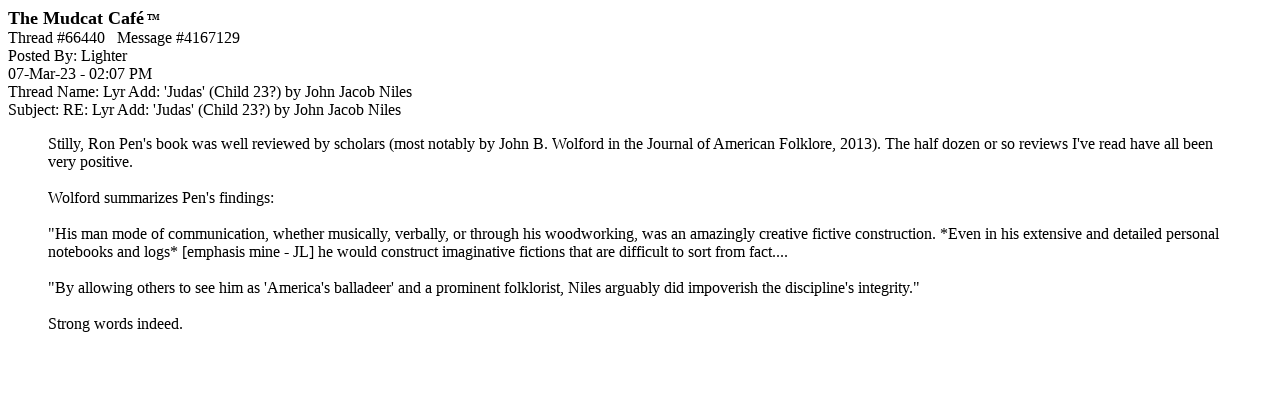

--- FILE ---
content_type: text/html; charset=utf-8
request_url: https://www.google.com/recaptcha/api2/aframe
body_size: 264
content:
<!DOCTYPE HTML><html><head><meta http-equiv="content-type" content="text/html; charset=UTF-8"></head><body><script nonce="aNNaShoq8E5wsgtEE13D3w">/** Anti-fraud and anti-abuse applications only. See google.com/recaptcha */ try{var clients={'sodar':'https://pagead2.googlesyndication.com/pagead/sodar?'};window.addEventListener("message",function(a){try{if(a.source===window.parent){var b=JSON.parse(a.data);var c=clients[b['id']];if(c){var d=document.createElement('img');d.src=c+b['params']+'&rc='+(localStorage.getItem("rc::a")?sessionStorage.getItem("rc::b"):"");window.document.body.appendChild(d);sessionStorage.setItem("rc::e",parseInt(sessionStorage.getItem("rc::e")||0)+1);localStorage.setItem("rc::h",'1768875036722');}}}catch(b){}});window.parent.postMessage("_grecaptcha_ready", "*");}catch(b){}</script></body></html>